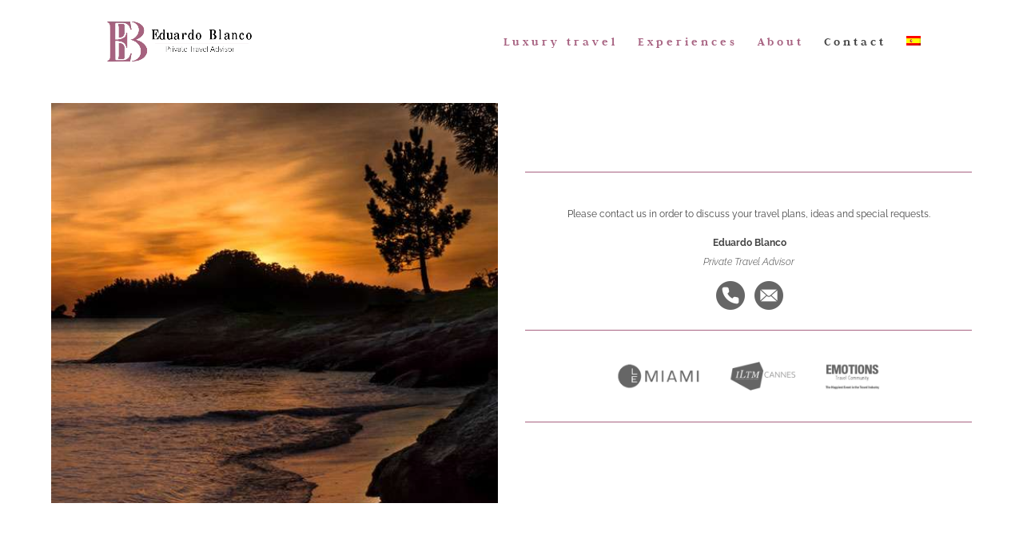

--- FILE ---
content_type: text/css
request_url: http://blanconcierge.com/wp-content/themes/Divi-child/style.css?ver=4.27.5
body_size: 192
content:
/*
Theme Name: Blanconcierge
Theme URI: https://noventa.es
Template: Divi
Author: Noventa.es
Author URI: https://noventa.es
Description: Child theme of blanconcerge.com created by noventa.es
Version: 4.27.4.1747488828
Updated: 2025-05-17 13:33:48

*/



--- FILE ---
content_type: text/css
request_url: https://blanconcierge.com/wp-content/themes/Divi-child/style.css?ver=4.27.5
body_size: 62
content:
/*
Theme Name: Blanconcierge
Theme URI: https://noventa.es
Template: Divi
Author: Noventa.es
Author URI: https://noventa.es
Description: Child theme of blanconcerge.com created by noventa.es
Version: 4.27.4.1747488828
Updated: 2025-05-17 13:33:48

*/

